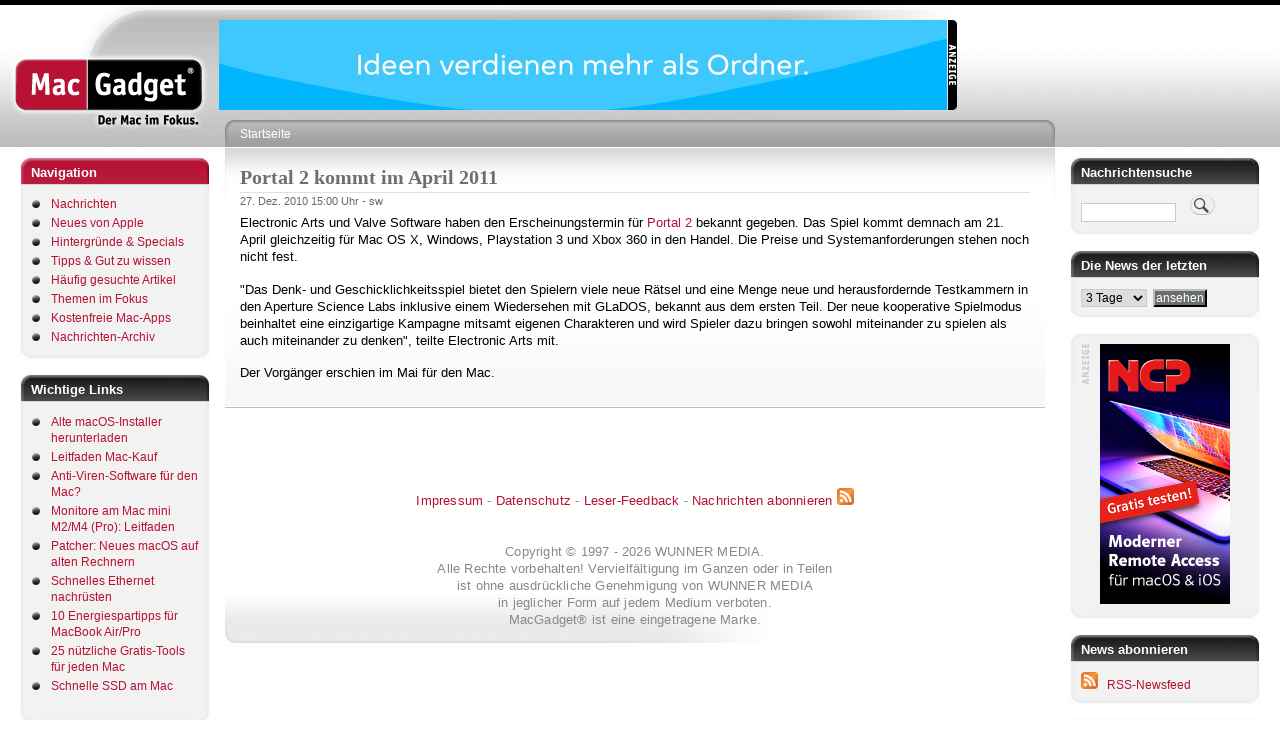

--- FILE ---
content_type: text/html; charset=UTF-8
request_url: https://www.macgadget.de/index.php/News/2010/12/27/Portal-2-kommt-im-April-2011
body_size: 8603
content:
<!DOCTYPE html>
<html lang="de" dir="ltr">
  <head>
    <meta charset="utf-8" />
<meta name="Generator" content="Drupal 11 (https://www.drupal.org)" />
<meta name="HandheldFriendly" content="true" />
<link rel="icon" href="/favicon.ico" type="image/vnd.microsoft.icon" />
<link rel="canonical" href="https://www.macgadget.de/index.php/News/2010/12/27/Portal-2-kommt-im-April-2011" />
<link rel="shortlink" href="https://www.macgadget.de/index.php/node/16883" />

    <title>Portal 2 kommt im April 2011 | MacGadget</title>
    <link rel="stylesheet" media="all" href="/sites/default/files/css/css_nB-TzKeC_jZVWgwpOtiVGVGP4wHk0zR-4_-pmqNabX8.css?delta=0&amp;language=de&amp;theme=macgadget&amp;include=eJw1jEEKwCAMBD9k8U1RlyAkCm4u9vWVlt5mGJhqQu5chEj1YwcpCv4-ZjttLhxaLtZvJJeq0hSR1WYRuxjb-tDEzYC_vwdSqyM8" />
<link rel="stylesheet" media="all" href="/sites/default/files/css/css_U5hCtVmlc9DkzMfSyeQ8VbchHNfzgU2d6rMqvB3nQjA.css?delta=1&amp;language=de&amp;theme=macgadget&amp;include=eJw1jEEKwCAMBD9k8U1RlyAkCm4u9vWVlt5mGJhqQu5chEj1YwcpCv4-ZjttLhxaLtZvJJeq0hSR1WYRuxjb-tDEzYC_vwdSqyM8" />
<link rel="stylesheet" media="print" href="/sites/default/files/css/css_iT_xzomqReUHyu_D2nLiu1h-OFXASiI_cmEMTGXayok.css?delta=2&amp;language=de&amp;theme=macgadget&amp;include=eJw1jEEKwCAMBD9k8U1RlyAkCm4u9vWVlt5mGJhqQu5chEj1YwcpCv4-ZjttLhxaLtZvJJeq0hSR1WYRuxjb-tDEzYC_vwdSqyM8" />
<link rel="stylesheet" media="all" href="/sites/default/files/css/css_NrUhKEf9KWFwPBt3p0s9M57NrNTnWeMCzQWKU-zY9xA.css?delta=3&amp;language=de&amp;theme=macgadget&amp;include=eJw1jEEKwCAMBD9k8U1RlyAkCm4u9vWVlt5mGJhqQu5chEj1YwcpCv4-ZjttLhxaLtZvJJeq0hSR1WYRuxjb-tDEzYC_vwdSqyM8" />

    
    <meta name="description" content="MacGadget liefert Nachrichten, Tipps und Hintergründe zu Apple, Mac, macOS, iPhone, iOS und iPad"/>
    <meta name="keywords" content="Mac News, Apple News, iPhone News, macOS 26, MacBook Pro M5, iPhone Air, iPhone 17, AirPods Pro 3"/>
  </head>
  <body class="layout-two-sidebars path-node page-node-type-article">
        <a href="#main-content" class="visually-hidden focusable skip-link">
      Direkt zum Inhalt
    </a>
    
      <div class="dialog-off-canvas-main-canvas" data-off-canvas-main-canvas>
    <div id="page-wrapper">
  <div id="page">
    <header id="header" class="header" role="banner" aria-label="Kopfzeile der Website">
      <div class="section layout-container clearfix">
          <div id="logo-floater">
            <h1><a href="/" title="MacGadget"><img src="/themes/custom/macgadget/images/logo.gif" alt="MacGadget" id="logo" width="213" height="126"><span>MacGadget</span></a></h1>        </div>

          <div id="banner-floater">
                        <div class='content_ad_center'><div class='content_ad abc' id='mgbanner_zone_9'><iframe title='Zone 9' src='/mgbanner/banner/9' frameborder='0' width='728' height='90' style='overflow:hidden;' scrolling='no'></iframe></div></div>
          </div>
      </div>
    </header>
          <div class="highlighted">
        <aside class="layout-container section clearfix" role="complementary">
            <div class="region region-highlighted">
    <div data-drupal-messages-fallback class="hidden"></div>

  </div>

        </aside>
      </div>
            <div id="main-wrapper" class="layout-main-wrapper layout-container clearfix">
      <div id="main" class="layout-main clearfix">
                                <div id="sidebar-first" class="column sidebar">
              <aside class="section" role="complementary">
                    <div class="region region-sidebar-first">
    <nav role="navigation" aria-labelledby="block-macgadget-tools-menu" id="block-macgadget-tools" class="block block-menu navigation menu--tools">
      
  <h2 id="block-macgadget-tools-menu">Navigation</h2>
  

      <div class="content">
        <div class="menu-toggle-target menu-toggle-target-show" id="show-block-macgadget-tools"></div>
    <div class="menu-toggle-target" id="hide-block-macgadget-tools"></div>
    <a class="menu-toggle" href="#show-block-macgadget-tools">&mdash; Navigation anzeigen</a>
    <a class="menu-toggle menu-toggle--hide" href="#hide-block-macgadget-tools">Ausblenden &mdash; Navigation</a>
    
                <ul class="clearfix menu menu--level-1">
                    <li class="menu-item">
        <a href="/" data-drupal-link-system-path="&lt;front&gt;">Nachrichten</a>
              </li>
                <li class="menu-item">
        <a href="/neues-von-apple" data-drupal-link-system-path="taxonomy/term/2">Neues von Apple</a>
              </li>
                <li class="menu-item">
        <a href="/hintergr%C3%BCnde-und-specials" data-drupal-link-system-path="taxonomy/term/6">Hintergründe &amp; Specials</a>
              </li>
                <li class="menu-item">
        <a href="/tipps-und-tricks" data-drupal-link-system-path="taxonomy/term/21">Tipps &amp; Gut zu wissen</a>
              </li>
                <li class="menu-item">
        <a href="/Haeufig-gesuchte-Artikel" data-drupal-link-system-path="node/50021">Häufig gesuchte Artikel</a>
              </li>
                <li class="menu-item">
        <a href="/themen-im-fokus" data-drupal-link-system-path="node/36089">Themen im Fokus</a>
              </li>
                <li class="menu-item">
        <a href="/kostenfreie-mac-software" data-drupal-link-system-path="node/148">Kostenfreie Mac-Apps</a>
              </li>
                <li class="menu-item">
        <a href="/mgarchiv" data-drupal-link-system-path="mgarchiv">Nachrichten-Archiv</a>
              </li>
        </ul>
  


  </div>
</nav>
<div id="block-wichtigelinks" class="block block-block-content block-block-contentec0a3019-5930-4360-853c-5859d369dfb8">
  
      <h2>Wichtige Links</h2>
    
      <div class="content">
      
            <div class="clearfix text-formatted field field--name-body field--type-text-with-summary field--label-hidden field__item"><ul>
<li><a href="https://www.macgadget.de/News/2023/09/28/Alte-macOS-Hauptversionen-herunterladen">Alte macOS-Installer herunterladen</a></li>
<li><a href="https://www.macgadget.de/News/2024/02/16/Mac-Kauf-Kleiner-Leitfaden-zur-CPU-SSD-und-RAM-Ausstattung">Leitfaden Mac-Kauf</a></li>
<li><a href="https://www.macgadget.de/News/2022/07/25/Benoetige-ich-eine-Anti-Viren-Software-fuer-meinen-Mac">Anti-Viren-Software für den Mac?</a></li>
<li><a href="https://www.macgadget.de/News/2023/02/13/Monitore-am-Mac-mini-M2-Pro-Ein-kleiner-Leitfaden">Monitore am Mac mini M2/M4 (Pro): Leitfaden </a></li>
<li><a href="https://www.macgadget.de/News/2023/10/04/Neues-Leben-fuer-alte-Macs-OpenCore-Legacy-Patcher-10-mit-Unterstuetzung-fuer-macOS">Patcher: Neues macOS auf alten Rechnern</a></li>
<li><a href="https://www.macgadget.de/News/2022/11/03/Schnelles-Ethernet-am-Mac-Mit-USB-Adapter-kostenguenstig-nachruesten">Schnelles Ethernet nachrüsten</a></li>
<li><a href="https://www.macgadget.de/News/2025/03/17/10-Energiespartipps-fuer-MacBook-Air-und-MacBook-Pro">10 Energiespartipps für MacBook Air/Pro</a></li>
<li><a href="https://www.macgadget.de/News/2024/10/10/25-nuetzliche-Gratis-Tools-fuer-jeden-Mac">25 nützliche Gratis-Tools für jeden Mac</a></li>
<li><a href="https://www.macgadget.de/News/2023/04/14/Externe-SSD-am-Mac-Thunderbolt-statt-USB-sorgt-fuer-mehr-Leistung">Schnelle SSD am Mac</a></li>
</ul>
</div>
      
    </div>
  </div>
<div id="block-werbung" class="block block-block-content block-block-content7caaa059-b159-4ecc-be61-51e9f65afe15">
  
      <h2>Anzeige</h2>
    
      <div class="content">
      
            <div class="clearfix text-formatted field field--name-body field--type-text-with-summary field--label-hidden field__item"><div align="center" class="content_ad">&nbsp;</div>
<div align="center"><a href="https://www.lemkesoft.de/produkte/graphicconverter/" target="_blank"><img alt="GraphicConverter" height="600" src="/werbebanner/graphicconverter.png" width="160" loading="lazy"></a><br>
&nbsp;</div>
</div>
      
    </div>
  </div>
<div id="block-appleneuheiten" class="block block-block-content block-block-contenta8c92abc-f38c-4eeb-8824-62f44b5eafa5">
  
      <h2>Apple-Neuheiten</h2>
    
      <div class="content">
      
            <div class="clearfix text-formatted field field--name-body field--type-text-with-summary field--label-hidden field__item"><ul>
<li><a href="https://www.macgadget.de/News/2025/10/15/Apple-nennt-Einzelheiten-zum-neuen-M5-Prozessor">M5-Prozessor</a></li>
<li><a href="https://www.macgadget.de/News/2025/10/15/Apple-stellt-MacBook-Pro-M5-zu-niedrigerem-Preis-vor">MacBook Pro M5</a></li>
<li><a href="https://www.macgadget.de/News/2025/10/06/Apple-Powerbeats-Fit-jetzt-erhaeltlich">Powerbeats Fit</a></li>
<li><a href="https://www.macgadget.de/News/2025/09/09/Apple-kuendigt-AirPods-Pro-3-mit-mehreren-Verbesserungen-an">AirPods Pro 3</a></li>
<li><a href="https://www.macgadget.de/News/2025/09/09/Apple-stellt-iPhone-Air-iPhone-17-und-iPhone-17-Pro-Max-vor">iPhone Air</a></li>
<li><a href="https://www.macgadget.de/News/2025/09/09/Apple-stellt-iPhone-Air-iPhone-17-und-iPhone-17-Pro-Max-vor">iPhone-17-Serie</a></li>
<li><a href="https://www.macgadget.de/News/2025/09/09/Apple-Watch-Series-11-und-Apple-Watch-Ultra-3-warnen-bei-Bluthochdruck">Apple Watch Series 11</a></li>
<li><a href="https://www.macgadget.de/News/2025/09/09/Apple-Watch-Series-11-und-Apple-Watch-Ultra-3-warnen-bei-Bluthochdruck">Apple Watch Ultra 3/SE 3</a></li>
<li><a href="https://www.macgadget.de/News/2025/09/15/Apple-macOS-260-macOS-157-und-macOS-148-stehen-zum-Download-bereit">macOS Tahoe 26</a></li>
<li><a href="https://www.macgadget.de/News/2025/09/16/Apple-Neue-Firmware-fuer-die-AirPods-4-und-die-AirPods-Pro-2-ist-fertig">Neue AirPods-Funktionen</a></li>

</ul>
</div>
      
    </div>
  </div>
<div id="block-macgadget-empfehlungenderredaktion" class="block block-block-content block-block-content8fa71dab-ef62-4cdb-99ec-47fab12706a4">
  
      <h2>Tipps &amp; Gut zu wissen</h2>
    
      <div class="content">
      
            <div class="clearfix text-formatted field field--name-body field--type-text-with-summary field--label-hidden field__item"><ul>
<li><a href="https://www.macgadget.de/News/2026/01/08/Update-fuer-FluidVoice-Diktieren-und-Transkribieren-mit-dem-Mac">FluidVoice: Open-Source-Diktiersoftware</a></li>
<li><a href="https://www.macgadget.de/News/2025/11/07/TRex-Kostenlose-OCR-Texterkennung-fuer-den-Mac-nutzt-Tesseract">Kostenlose OCR-Texterkennung</a></li>
<li><a href="https://www.macgadget.de/News/2025/09/18/Apple-stellt-deutsches-Benutzerhandbuch-zu-macOS-Tahoe-26-bereit">macOS Tahoe 26 Handbuch</a></li>
<li><a href="https://www.macgadget.de/News/2025/09/26/macOS-Tahoe-26-Launchpad-Ersatz-einfach-gemacht">macOS Tahoe 26: Launchpad-Ersatz</a></li>
<li><a href="https://www.macgadget.de/News/2025/09/08/Aus-fuer-macOS-Ventura-13-Apple-schiebt-die-Versionsreihe-aufs-Abstellgleis">macOS 13: Support-Ende</a></li>
<li><a href="https://www.macgadget.de/News/2025/09/17/Apple-stellt-deutsches-Benutzerhandbuch-zu-iOS-26-bereit">iOS 26 Handbuch</a></li>
<li><a href="https://www.macgadget.de/News/2025/07/31/Altes-iPhone-als-Ueberwachungskamera-nutzen-Alfred-Home-Security-Camera-macht-es">Altes iPhone als Überwachungskamera</a></li>
<li><a href="https://www.macgadget.de/News/2025/07/02/Pale-Moon-in-neuer-Version-Aktueller-Web-Browser-fuer-alte-Macs">Aktueller Web-Browser für alte Macs</a></li>
<li><a href="https://www.macgadget.de/News/2025/12/29/Flora-Incognita-Kostenlose-iPhone-App-zur-Pflanzenbestimmung-erhaelt-Verbesserungen">Gratis-App zur Pflanzenbestimmung</a></li>
</ul>
</div>
      
    </div>
  </div>
<div id="block-hintergrunde" class="block block-block-content block-block-content18783356-244e-450c-b612-50825f42e937">
  
      <h2>Hintergründe</h2>
    
      <div class="content">
      
            <div class="clearfix text-formatted field field--name-body field--type-text-with-summary field--label-hidden field__item"><ul>
<li><a href="https://www.macgadget.de/News/2025/09/16/macOS-Tahoe-26-Apple-entfernt-Unterstuetzung-fuer-FireWire-Geraete">macOS Tahoe 26: Keine FireWire-Unterstützung</a></li>
<li><a href="https://www.macgadget.de/News/2025/09/26/Apple-Time-Capsule-wird-ab-macOS-27-nicht-mehr-unterstuetzt">macOS 27 ohne Time-Capsule-Unterstützung</a></li>
<li><a href="https://www.macgadget.de/News/2025/09/19/macOS-Tahoe-26-Vorletzte-Hauptversion-mit-voller-Rosetta-2-Unterstuetzung">Rosetta 2 nur noch für Übergangszeit</a></li>
<li><a href="https://www.macgadget.de/News/2025/11/21/Wi-Fi-8-Naechste-Version-des-Funkstandards-verspricht-zuverlaessigere-Verbindungen">Wi-Fi 8 verspricht zuverlässigere Verbindungen</a></li>
<li><a href="https://www.macgadget.de/News/2025/10/17/Apple-iPhone-Mirroring-weiterhin-nicht-in-der-EU-verfuegbar">Weiter kein iPhone-Mirroring in der EU</a></li>
<li><a href="https://www.macgadget.de/News/2025/11/12/Bluetooth-62-soll-Latenz-reduzieren-und-Sicherheit-erhoehen">Bluetooth 6.2 soll Latenz reduzieren und Sicherheit erhöhen</a></li>
<li><a href="https://www.macgadget.de/News/2025/11/20/Smart-Home-Standard-Matter-Version-15-unterstuetzt-Kameras">Matter: Version 1.5 unterstützt Kameras</a></li>
<li><a href="https://www.macgadget.de/News/2023/12/05/Uebersicht-Aktuelle-Spiele-Neuerscheinungen-fuer-macOS">Neue Spiele für macOS</a></li>
</ul>
</div>
      
    </div>
  </div>

  </div>

              </aside>
            </div>
                  <main id="content" class="column main-content" role="main">
          <section class="section">
            <a id="main-content" tabindex="-1"></a>
            <div class="right-corner">
              <div class="left-corner">
                  <div class="region region-breadcrumb">
    <div id="block-macgadget-breadcrumbs" class="block block-system block-system-breadcrumb-block">
  
    
      <div class="content">
        <nav class="breadcrumb" role="navigation" aria-labelledby="system-breadcrumb">
    <h2 id="system-breadcrumb" class="visually-hidden">Pfadnavigation</h2>
    <ol>
          <li>
                  <a href="/index.php/">Startseite</a>
              </li>
        </ol>
  </nav>

    </div>
  </div>

  </div>

                  <div class="region region-content">
    <div id="block-macgadget-page-title" class="block block-core block-page-title-block">
  
    
      <div class="content">
      
  <h1 class="title page-title"><span class="field field--name-title field--type-string field--label-hidden">Portal 2 kommt im April 2011</span>
</h1>


    </div>
  </div>
<div id="block-macgadget-content" class="block block-system block-system-main-block">
  
    
      <div class="content">
      
<article data-history-node-id="16883" class="node node--type-article node--promoted node--view-mode-full clearfix">
        <div class='story-type-misc'>
      <header>
    
        
          <div class="node__meta">
        <article class="profile">
  </article>

        <span>
                                                                        <span class="mg-node-date">27. Dez. 2010 </span>15:00 Uhr - <span class="field field--name-uid field--type-entity-reference field--label-hidden"><span>sw</span></span>

        </span>
        
      </div>
      </header>
  <div class="node__content clearfix">
      
            <div class="clearfix text-formatted field field--name-body field--type-text-with-summary field--label-hidden field__item"><p>Electronic Arts und Valve Software haben den Erscheinungstermin für <a href="http://www.thinkwithportals.com/" target="_blank">Portal 2</a> bekannt gegeben. Das Spiel kommt demnach am 21. April gleichzeitig für Mac OS X, Windows, Playstation 3 und Xbox 360 in den Handel. Die Preise und Systemanforderungen stehen noch nicht fest.</p>
<!--break--><p>
"Das Denk- und Geschicklichkeitsspiel bietet den Spielern viele neue Rätsel und eine Menge neue und herausfordernde Testkammern in den Aperture Science Labs inklusive einem Wiedersehen mit GLaDOS, bekannt aus dem ersten Teil. Der neue kooperative Spielmodus beinhaltet eine einzigartige Kampagne mitsamt eigenen Charakteren und wird Spieler dazu bringen sowohl miteinander zu spielen als auch miteinander zu denken", teilte Electronic Arts mit.</p>
<p>Der Vorgänger erschien im Mai für den Mac.</p>
</div>
      
            <div class="node__links">
          <ul class="links inline">
              
                        </ul>
      </div>
  </div>
    </div>
    
</article>


    </div>
  </div>

  </div>

                <footer class="site-footer">
                  <div class="layout-container">
                                                                    <div class="site-footer__bottom">
                              <div class="region region-footer-fifth">
    <div id="block-macgadget-websiteinformationen" class="block block-block-content block-block-content815d7261-289a-4464-8b37-57d9da016d36">
  
    
      <div class="content">
      
            <div class="clearfix text-formatted field field--name-body field--type-text-with-summary field--label-hidden field__item"><p><a href="https://www.macgadget.de/Seite/ImpressumKontakt">Impressum</a> - <a href="/datenschutzerklaerung">Datenschutz</a> - <a href="https://www.macgadget.de/Feedback">Leser-Feedback</a> - <a href="https://www.macgadget.de/Seite/Nachrichten-abonnieren">Nachrichten abonnieren</a> <a href="https://www.macgadget.de/Seite/Nachrichten-abonnieren"><img alt="RSS" height="17" src="/opensourcecontent/rss.jpg" width="17" loading="lazy"></a></p>
<p>&nbsp;</p>
<p>&nbsp;</p>
<p>Copyright © 1997 - 2026 WUNNER MEDIA.<br>
Alle Rechte vorbehalten! Vervielfältigung im Ganzen oder in Teilen<br>
ist ohne ausdrückliche Genehmigung von WUNNER MEDIA<br>
in jeglicher Form auf jedem Medium verboten.<br>
MacGadget® ist eine eingetragene Marke.</p>
</div>
      
    </div>
  </div>

  </div>

                        </div>
                                        </div>
                </footer>
              </div>
            </div>
          </section>
        </main>
                  <div id="sidebar-second" class="column sidebar">
            <aside class="section" role="complementary">
                <div class="region region-sidebar-second">
    <div class="mg-article-search-block-form block block-mg block-mg-article-search-block" data-drupal-selector="mg-article-search-block-form" id="block-macgadgetartikelsuchblock">
  
      <h2>Nachrichtensuche</h2>
    
      <div class="content">
      <form action="/index.php/News/2010/12/27/Portal-2-kommt-im-April-2011" method="post" id="mg-article-search-block-form" accept-charset="UTF-8">
  <div class="js-form-item form-item js-form-type-search form-type-search js-form-item-keys form-item-keys form-no-label">
      <label for="edit-keys" class="visually-hidden">Suche</label>
        <input title="Die Begriffe eingeben, nach denen gesucht werden soll." data-drupal-selector="edit-keys" type="search" id="edit-keys" name="keys" value="" size="13" maxlength="128" class="form-search" />

        </div>
<input data-drupal-selector="edit-submit" type="submit" id="edit-submit" value="" class="button js-form-submit form-submit" />
<input autocomplete="off" data-drupal-selector="form-efniofnj9b2cwv5gszbv-tmdno2e5evjjzc-dsmqjys" type="hidden" name="form_build_id" value="form-efniofNJ9B2Cwv5gszBv-tMdNo2e5eVJJZc-dSmqjYs" />
<input data-drupal-selector="edit-mg-article-search-block-form" type="hidden" name="form_id" value="mg_article_search_block_form" />

</form>

    </div>
  </div>
<div class="mgarchive-block-form block block-mgarchive block-mgarchive-block" data-drupal-selector="mgarchive-block-form" id="block-macgadget-newsofthelastxdaysblock">
  
      <h2>Die News der letzten</h2>
    
      <div class="content">
      <form action="/index.php/News/2010/12/27/Portal-2-kommt-im-April-2011" method="post" id="mgarchive-block-form" accept-charset="UTF-8">
  <div class="js-form-item form-item js-form-type-select form-type-select js-form-item-days form-item-days form-no-label">
        <select data-drupal-selector="edit-days" id="edit-days" name="days" class="form-select"><option value="3" selected="selected">3 Tage</option><option value="7">7 Tage</option><option value="14">14 Tage</option><option value="30">30 Tage</option></select>

        </div>
<input data-drupal-selector="edit-submit" type="submit" id="edit-submit--2" name="op" value="ansehen" class="button js-form-submit form-submit" />
<input autocomplete="off" data-drupal-selector="form-em6twzupi8yed6l21fdpo9rjudvunb7cfxc2cukynom" type="hidden" name="form_build_id" value="form-eM6TwzUPI8yEd6l21fdPO9RjuDVUnB7cfXc2CukYNOM" />
<input data-drupal-selector="edit-mgarchive-block-form" type="hidden" name="form_id" value="mgarchive_block_form" />

</form>

    </div>
  </div>
<div id="block-macgadget-bannerblockforzonerechtespalte1banner" class="block block-mgbanner block-mgbanner-block7">
  
    
      <div class="content">
      <div class='content_ad_center'><div class='content_ad' id='mgbanner_zone_7'><a href="/mgbanner/target/eyJiYW5uZXJfaWQiOiI3Iiwiem9uZV9pZCI6IjciLCJ0aW1lc3RhbXAiOjB9" target="_blank"><img src="/werbebanner/ncp_neu.gif?x=1769874854" alt="NCP rechte Spalte" width="130" height="130" /></a></div></div>
    </div>
  </div>
<div id="block-rssnewsfeed" class="block block-block-content block-block-contente5aaf840-b591-4c56-ad19-7889367adbfa">
  
      <h2>News abonnieren</h2>
    
      <div class="content">
      
            <div class="clearfix text-formatted field field--name-body field--type-text-with-summary field--label-hidden field__item"><p><a href="https://www.macgadget.de/Seite/Nachrichten-abonnieren"><img alt="RSS" height="17" src="/opensourcecontent/rss.jpg" width="17" loading="lazy"></a>&nbsp; &nbsp;<a href="https://www.macgadget.de/Seite/Nachrichten-abonnieren">RSS-Newsfeed</a></p>
</div>
      
    </div>
  </div>
<div id="block-anzeige2" class="block block-block-content block-block-content21300056-0101-4390-a2dc-52cd6c811711">
  
      <h2>Anzeige</h2>
    
      <div class="content">
      
            <div class="clearfix text-formatted field field--name-body field--type-text-with-summary field--label-hidden field__item"><div align="center" class="content_ad">&nbsp;</div>
<div align="center"><a href="https://eternalstorms.at/yoink/mac" target="_blank"><img alt="Yoink" height="600" src="/werbebanner/yoink.jpg" width="160" loading="lazy"></a><br>
&nbsp;</div>
</div>
      
    </div>
  </div>
<div id="block-macgadget-neuesteappleupdates" class="block block-block-content block-block-content001eceeb-30ea-47ad-b6d3-d75d6e1067bb">
  
      <h2>Neueste Apple-Updates</h2>
    
      <div class="content">
      
            <div class="clearfix text-formatted field field--name-body field--type-text-with-summary field--label-hidden field__item"><ul>
<li><a href="https://www.macgadget.de/News/2026/01/28/Apple-veroeffentlicht-Final-Cut-Pro-120-Motion-60-und-Compressor-50">Final Cut Pro 12.0</a></li>
<li><a href="https://www.macgadget.de/News/2026/01/28/Apple-veroeffentlicht-Final-Cut-Pro-120-Motion-60-und-Compressor-50">Motion 6.0</a></li>
<li><a href="https://www.macgadget.de/News/2026/01/28/Apple-veroeffentlicht-Final-Cut-Pro-120-Motion-60-und-Compressor-50">Compressor 5.0</a></li>
<li><a href="https://www.macgadget.de/News/2026/01/28/Apple-Logic-Pro-120-und-MainStage-40-fuer-Apple-Silicon-Macs-jetzt-verfuegbar">Logic Pro 12.0</a></li>
<li><a href="https://www.macgadget.de/News/2026/01/28/Apple-Logic-Pro-120-und-MainStage-40-fuer-Apple-Silicon-Macs-jetzt-verfuegbar">MainStage 4.0</a></li>
<li><a href="https://www.macgadget.de/News/2026/01/29/Apple-iMovie-Update-beendet-Unterstuetzung-fuer-macOS-Sonoma-14">iMovie 10.4.4</a></li>
<li><a href="https://www.macgadget.de/News/2026/01/28/Apple-stellt-iWork-fuer-macOS-auf-neue-Versionen-um">iWork-Updates</a></li>
<li><a href="https://www.macgadget.de/News/2026/01/26/Apple-veroeffentlicht-iOSiPadOS-2621-1874-16713-1586-und-1258">iOS/iPadOS 26.2.1</a></li>
<li><a href="https://www.macgadget.de/News/2026/01/26/Apple-veroeffentlicht-iOSiPadOS-2621-1874-16713-1586-und-1258">iOS/iPadOS 18.7.4</a></li>
<li><a href="https://www.macgadget.de/News/2026/01/26/Apple-veroeffentlicht-iOSiPadOS-2621-1874-16713-1586-und-1258">iOS/iPadOS 16.7.13</a></li>
<li><a href="https://www.macgadget.de/News/2026/01/26/Apple-veroeffentlicht-iOSiPadOS-2621-1874-16713-1586-und-1258">iOS/iPadOS 15.8.6</a></li>
<li><a href="https://www.macgadget.de/News/2026/01/26/Apple-veroeffentlicht-iOSiPadOS-2621-1874-16713-1586-und-1258">iOS/iPadOS 12.5.8</a></li>
<li><a href="https://www.macgadget.de/News/2026/01/26/Apple-veroeffentlicht-iOSiPadOS-2621-1874-16713-1586-und-1258">watchOS 26.2.1</a></li>
<li><a href="https://www.macgadget.de/News/2026/01/14/Apple-stellt-Firmware-Update-fuer-AirPods-Pro-3-bereit">AirPods-Pro-3-Firmware</a></li>
</ul>
</div>
      
    </div>
  </div>
<div id="block-macgadget-neuesvonapple" class="block block-block-content block-block-content6cbbc908-392e-4fe3-ba61-811bfb77e322">
  
      <h2>Apple-Ankündigungen</h2>
    
      <div class="content">
      
            <div class="clearfix text-formatted field field--name-body field--type-text-with-summary field--label-hidden field__item"><ul>
<li><a href="https://www.macgadget.de/News/2025/12/22/Apple-erklaert-Live-Uebersetzung-mit-AirPods">Apple: Live-Übersetzung für AirPods startet in EU</a></li>
<li><a href="https://www.macgadget.de/News/2025/11/07/Apple-App-Store-fuer-Mac-iPhone-und-iPad-jetzt-via-Web-zugaenglich">Apple-App-Store mit Web-Oberfläche</a></li>
<li><a href="https://www.macgadget.de/News/2025/10/31/Apple-vermeldet-Umsatzplus-Mac-Sparte-legt-deutlich-zu">Apple vermeldet Umsatzplus, Mac-Sparte legt deutlich zu</a></li>
<li><a href="https://www.macgadget.de/News/2025/10/13/Apple-Clips-App-fuer-iPhone-und-iPad-eingestellt">Apple: Clips-App für iOS/iPadOS eingestellt</a></li>
<li><a href="https://www.macgadget.de/News/2025/09/16/Apple-Sport-App-fuer-iPhone-ab-sofort-auch-in-Deutschland-verfuegbar">Apple: Sport-App für iPhone jetzt auch in Deutschland verfügbar</a></li>
<li><a href="https://www.macgadget.de/News/2025/08/08/Apple-stockt-Investitionen-in-den-USA-um-100-Milliarden-Dollar-auf">Apple stockt US-Investitionen um 100 Milliarden Dollar auf</a></li>
<li><a href="https://www.macgadget.de/News/2025/08/08/Apple-Displayglas-fuer-iPhone-und-Apple-Watch-wird-kuenftig-ausschliesslich-in-USA">Apple: Displayglas für iPhone und Apple Watch wird künftig ausschließlich in USA produziert</a></li>
<li><a href="https://www.macgadget.de/News/2025/07/15/Seltene-Erden-Apple-und-MP-Materials-errichten-Recyclinganlage-in-Kalifornien">Seltene Erden: Apple und MP Materials errichten Recyclinganlage in Kalifornien</a></li>
<li><a href="https://www.macgadget.de/News/2025/06/16/Apple-startet-Reparaturprogramm-fuer-den-Mac-mini-M2">Apple startet Reparaturprogramm für den Mac mini M2</a></li>
</ul>
</div>
      
    </div>
  </div>

  </div>

            </aside>
          </div>
              </div>
    </div>
      </div>
</div>

  </div>

    
    <script>
        window.onload = function() {
            var adBlockEnabled = false;
            var testAd = document.createElement('div');
            testAd.innerHTML = '&nbsp;';
            testAd.className = 'adsbox banner-floater ads prebid content_ad';
            testAd.id = 'banner-floater';
            document.body.appendChild(testAd);
            window.setTimeout(function () {
                if (testAd.offsetHeight === 0) {
                    adBlockEnabled = true;
                    jQuery("#block-adblockwarnung").css( "display", "block" );
                }
                testAd.remove();
                console.log('AdBlock Enabled? ', adBlockEnabled)
            }, 100);
        };
    </script>
    
  </body>
</html>


--- FILE ---
content_type: text/html; charset=UTF-8
request_url: https://www.macgadget.de/mgbanner/banner/9
body_size: 82
content:
<body style='margin:0;padding:0;'><a href="/mgbanner/target/eyJiYW5uZXJfaWQiOiIxNyIsInpvbmVfaWQiOiI5IiwidGltZXN0YW1wIjowfQ==" target="_blank"><img src="/werbebanner/devontechnologies2.gif?x=1769874855" alt="DEVONtechnologies" width="728" height="90" /></a></body>

--- FILE ---
content_type: text/css
request_url: https://www.macgadget.de/sites/default/files/css/css_NrUhKEf9KWFwPBt3p0s9M57NrNTnWeMCzQWKU-zY9xA.css?delta=3&language=de&theme=macgadget&include=eJw1jEEKwCAMBD9k8U1RlyAkCm4u9vWVlt5mGJhqQu5chEj1YwcpCv4-ZjttLhxaLtZvJJeq0hSR1WYRuxjb-tDEzYC_vwdSqyM8
body_size: 3201
content:
/* @license GPL-2.0-or-later https://www.drupal.org/licensing/faq */
a:link,a:visited{color:#b71234;text-decoration:none;}img,a img{border:none;}body{font-family:"Lucida Grande",Verdana,Helvetica,Arial,Geneva,sans-serif;font-size:13px;color:#000000;background:#ffffff;line-height:1.5;}p{line-height:135%;}a,a.link,a:hover,a:active,a:visited,a:link{border-bottom:none;}a:hover,a:active{border-bottom:solid 1px #b71234;}h1{margin:0;padding:0;}h1,h2{padding:0 0 5px 0;border-bottom:1px solid #e0e1dd;color:#6c6f70;font-family:Georgia,"Times New Roman","Lucida Grande",Verdana,Helvetica,Arial,Geneva,sans-serif;font-size:160%;line-height:120%;font-weight:bold;}.page-title{font-size:20px;}#page-wrapper{background:#ffffff url(/themes/custom/macgadget/images/bg_body.gif) repeat-x 50% 0;}#page{margin:0 auto;max-width:1270px;background:transparent;}#header{margin:0 auto;max-width:1270px;}#header{display:block;height:120px;background:transparent url(/themes/custom/macgadget/images/bg_header.jpg) no-repeat 213px 5px;}#logo-floater{position:absolute;}#header h1 a:link{position:relative;z-index:2;white-space:nowrap;}#header h1 img{padding-top:5px;float:left;}#header h1 span{display:none;}#banner-floater{padding:20px 0 0 214px;}#main #content{margin-top:-27px;position:relative;}#main #content .right-corner{background:transparent url(/themes/custom/macgadget/images/bg-content-right.gif) no-repeat 100% 0;position:relative;left:15px;}#main #content .right-corner .left-corner{margin-left:-10px;padding:47px 5px 20px 15px;background:transparent url(/themes/custom/macgadget/images/bg-content-left.gif) no-repeat 0 0;position:relative;left:-20px;min-height:300px;}.layout-main{margin-top:27px;}.region-breadcrumb{position:absolute;top:0;left:15px;z-index:5;color:#ffffff;padding:5px 15px 0.25em 0;}.breadcrumb a:link,.breadcrumb a:visited,.breadcrumb a:active{color:#ffffff;text-decoration:none;}.block-system-breadcrumb-block .content{margin-top:5px;}.breadcrumb li::before{content:' › ';color:#ffffff;}#page{min-width:992px;}.layout-container{max-width:1290px;}#sidebar-first{width:220px;margin:0;float:left;position:relative;z-index:10;}.layout-two-sidebars .main-content{margin-left:-220px;margin-right:-220px;width:100%;float:left;z-index:0;}.main-content .section{padding:0 15px;margin:0 220px;background:#ffffff url(/themes/custom/macgadget/images/bg-content.gif) repeat-x 50% 0;z-index:0;}#sidebar-second{width:220px;margin:0 0 0 -1px;float:right;clear:none;position:relative;z-index:10;}.sidebar .block{margin:0 0 15px 0;padding:0 0 10px 0;background:#f2f2f2 url(/themes/custom/macgadget/images/bg_box.jpg) no-repeat left bottom;}.sidebar #block-macgadget-tools h2{background:#000000 url(/themes/custom/macgadget/images/boxhead_red.jpg) no-repeat;}.sidebar h2{margin:0 0 1px 0;padding:6px 10px 3px 10px;color:#ffffff;font-size:98%;font-weight:bold;line-height:140%;font-family:"Lucida Grande",Verdana,Helvetica,Arial,Geneva,sans-serif;background:#000000 url(/themes/custom/macgadget/images/boxhead.jpg) no-repeat;text-shadow:none;}.block ul li,.block ul.menu li,.block .item-list ul li,.block li.leaf{margin:3px 10px;padding:0 0 0 20px;text-align:left;list-style:none none;background:transparent url(/themes/custom/macgadget/images/bullet.gif) no-repeat 1px .3em;}.block .content{margin-top:0;}.date{margin:0 0 0 0;padding:0 0 5px 0;font-weight:bold;border-bottom:1px solid #e0e1dd;}.story-type{margin:0 0 7px 0;padding:2px 5px;display:block;color:#6c6f70;background:#f2f2f2;}.content .node h2{font-size:190%;font-weight:normal;border:none;color:#6c6f70;font-family:Georgia,"Times New Roman","Lucida Grande",Verdana,Helvetica,Arial,Geneva,sans-serif;padding:0 0 5px 0;}.node--view-mode-teaser{border:none;margin-bottom:0;padding-bottom:0;}.node .story-type-misc{margin:0 -15px 5px -15px;padding:0 15px 10px 15px;border-bottom:1px solid #bcbdbc;background:transparent url(/themes/custom/macgadget/images/bg_node.jpg) repeat-x bottom left;}.node .story-type-top-news{margin:0 -15px 5px -15px;padding:0 15px 10px 15px;border-bottom:3px solid #bcbdbc;background:transparent url(/themes/custom/macgadget/images/bg_node_top.jpg) repeat-x bottom left;}.content_ad_center{text-align:center;}.region-content .content_ad{width:468px;margin:15px auto;padding:0 10px;text-align:center;background:transparent url(/themes/custom/macgadget/images/bg_content_ad.gif) no-repeat top right;}.block-mgbanner .content{margin:0;padding:10px 0 0 0;background:#f2f2f2 url(/themes/custom/macgadget/images/bg_box_top.jpg) no-repeat top left;}.block-mgstock .content{margin:7px 10px 0 10px;}.block-mgarchive .content{padding:0 10px;}.block-mgarchive .form-item label{font-size:1.0em;font-weight:normal;}.block-mgarchive .form-select{margin-bottom:1em;display:inline;float:left;}select.form-select{color:unset;padding:unset;}.block-mgarchive .content .button,.block-user-login-block .content .button,.archive_links_right .button{color:#ffffff;border:2px solid #bcbdbc;border-right-color:#000000;border-bottom-color:#000000;border-radius:0;background:#6c6f70;margin:0 0.5em;padding:0 1px;font-size:12px;}#search-block-form,#user-login-form,#mg-article-search-block-form,#mg-forum-search-block-form{margin-left:10px;padding-top:7px;}#edit-keys,#edit-name,#edit-pass{padding:1px;}.form-item label{font-size:1em;}#user-login-form .form-actions{padding-top:0;}#user-login-form .button{margin:0;}#user-login-form .form-item{margin-top:0;}input.form-text{border:1px solid #000;}.block-user-login-block .item-list ul{padding-top:0;}.block-block-content .text-formatted ul{padding-left:0;}.sidebar .content p{margin:10px 10px 0 10px;padding:0;}ul.links li{display:inline;list-style-type:none;padding:0 0.5em;}ul.inline li{margin:0;padding:0 0 0 0;background:none;}ul.links li,ul.inline li{margin:0;padding:0 0 0 10px;background-image:none;font-size:1.2em;}ul.menu{list-style:none;border:none;text-align:left;}ul.menu,.item-list ul{margin:0;padding:7px 0 0 0;text-align:left;}.node h2.node__title a:link,.node h2.node__title a:visited,.node h2.node__title a:active{color:#333333;text-decoration:none;}.button.search-form__submit,.search-form__submit,#mg-article-search-block-form .button,#mg-forum-search-block-form .button{background:#f0f0f0 url(/themes/custom/macgadget/images/loupe.svg) no-repeat center;}#mg-article-search-block-form .form-item,#mg-forum-search-block-form .form-item{display:inline;}#mg-article-search-block-form .form-search,#mg-forum-search-block-form .form-search{padding:1px;font-size:13px;}#block-aaplstockblock .content{margin:5px 0 0 10px;}.node--startpage .mg-node-date{display:none;}.node__content{font-size:1em;}#page .site-footer{margin:30px -15px 0 -15px;padding:15px;float:none;clear:both;text-align:left;background:transparent url(/themes/custom/macgadget/images/footer.jpg) no-repeat left bottom;font-family:"Lucida Grande",Verdana,Helvetica,Arial,Geneva,sans-serif;}#block-macgadget-websiteinformationen p{text-align:center;margin-bottom:0;}.site-footer .content{color:#898989;font-size:1em;}.site-footer .content a,.site-footer .content a:hover,.site-footer .content a:active,.site-footer .content a.active,.site-footer .content a.active:visited{color:#b71234;text-decoration:none;border-bottom:none;}.site-footer__bottom{border:none;}.site-footer__bottom .content{padding:0;}.site-footer__bottom .block{margin:0;}#page-wrapper{border-bottom:#000 solid 5px;}li.node-readmore a{font-weight:bold;}.node__links{display:table;width:100%;}.node__links ul.inline{display:table-row;}.node__links ul.inline li{display:table-cell;text-align:left;padding:0 10px 0 0;}.node__links ul.inline li.node-readmore{text-align:right;padding-right:0;}.comment{display:block;margin:0 -15px 15px -15px;padding:10px 15px;border-top:1px solid #e9eff3;background:transparent url(/themes/custom/macgadget/images/bg_comments.jpg) repeat-x top left;}#content .comment-wrapper h2{margin-bottom:0;font-size:160%;font-weight:bold;}.comment .submitted{margin:0 0 5px 5px;padding:3px;float:right;clear:right;font-size:75%;background:#ffffff;border:1px solid #bcbdbc;color:#6c6f70;}.comment h3{font-size:140%;margin-top:0;}.comment h3 a{font-family:Georgia,"Times New Roman","Lucida Grande",Verdana,Helvetica,Arial,Geneva,sans-serif;color:#494949;}.comment__content{border:none;padding:0;width:100%;display:block;word-break:unset;}.comment__content:before{border:none;}.comment__content:after{border:none;}.comment-wrapper .indented{margin-left:0;}dl{margin:10px 0 15px 20px;}#archive-container dt{font-weight:bold;margin:0.5em 0 0 0;padding:0.2em 0.5em;background-color:#eee;}#archive-container dd{margin:0;border:1px solid #eee;}#archive-container ul{margin:0;padding:4px 10px 4px 10px;border-bottom:1px solid #ddd;}#archive-container ul li{margin:0;padding:0 0.2em;display:inline;background-image:none;list-style-type:none;}#archive-container .selected{border-bottom:4px solid #ddd;}.path-forum .content li.action-links .button{border:none;background:none;}.path-forum .content li.action-links .button-action:before{content:'';}.path-forum .content li.action-links{margin:3px 10px;padding:0 0 0 5px;text-align:left;list-style:none none;background:transparent url(/themes/custom/macgadget/images/bullet.gif) no-repeat 1px .5em;}ul li.pager__item{background:none;margin:0;padding:10px;}.forum table{border-collapse:collapse;}.forum thead th{border-bottom:2px solid #bcbdbc;color:#494949;font-weight:bold;text-align:left;padding-right:1em;background:white;}.forum tr.even,.forum tr.odd{background-color:#fff;border-bottom:1px solid #ccc;padding:0.1em 0.6em;}.forum tr.even,.forum tr.odd,.forum tbody th{border:solid #bcbdbc;border-width:1px 0;}.forum tr.odd,.forum tr.info{background-color:#eee;}.forum tr td,.forum tr th{border:0;}.forum .forum__last-reply{white-space:nowrap;}.forum__icon{display:none;}.forum{font-size:1.15em;}.forum .forum__description{margin:0.5em;line-height:120%;color:#898989;}.forum .forum__name{line-height:120%;color:#898989;}.forum table tr th a,.forum table tr th a:hover,.forum table tr th a:focus{color:#b71234;}.forum .tablesort{display:none;background:unset;}#mg-forum-search-block-form{padding-top:0;}#mg-forum-search-block-form .form-item{margin-top:0;}.mg-forum-search-block-form{padding:1em 0;margin-bottom:0.5em;border-bottom:1px solid #e0e1dd;}.mg-forum-search-block-form h2{display:none;}.mg-forum-search-block-form label{display:inline;margin-right:1em;}.view-linearforum td.is-active{background:none;}.view-linearforum table{border-collapse:collapse;}.view-linearforum thead th{border-bottom:2px solid #bcbdbc;color:#494949;font-weight:bold;text-align:left;padding-right:1em;background:white;}.view-linearforum tr{background:none;}.view-linearforum tr.even,.view-linearforum tr.odd{background-color:#fff;border-bottom:1px solid #ccc;padding:0 0.6em;}.view-linearforum tr.even,.view-linearforum tr.odd,.view-linearforum tbody th{border:solid #bcbdbc;border-width:1px 0;}.view-linearforum tr.odd,.view-linearforum tr.info{background-color:#eee;}.view-linearforum tr td,.view-linearforum tr th{border:0;padding:1px 9px;}.view-linearforum,.view-linearforum table{font-size:1em;}.view-linearforum .views-field-last-comment-timestamp,.view-linearforum .views-field-created{white-space:nowrap;}blockquote:before,blockquote:after{content:"";}#block-macgadget-aggregatorfeed .more-link{display:none;}.comment__content .field--name-signature{margin:0 20px;padding:5px;border-top:1px solid #bcbdbc;}.content section.comment-wrapper .comment.new span{color:#b71234;font-weight:bold;}.sidebar .more-link{margin-right:10px;}#node-forum-edit-form .form-type-vertical-tabs{display:none;}#node-forum-edit-form .form-item-shadow{display:none;}#header .content_ad_center{text-align:left;}.content_ad a,.content_ad a.link,.content_ad a:hover,.content_ad a:active,.content_ad a:visited,.content_ad a:link{border-bottom:none;}.messages--error a{border-bottom:1px solid;}.element-invisible{display:none;}.node__links ul.inline li.node-subscribe{text-align:right;}.vote-form,.poll{margin-left:10px;margin-right:10px;}.poll-view .field__label{display:none;}.poll .bar .foreground{background-color:#b71234;}.poll h3.poll-results-title{font-weight:bold;}.poll h3.poll-results-title::after{content:':';}.poll .total{margin-top:5px;}.view-macgadgetaktiveforenthemen .view-content{margin-bottom:10px;}.view-macgadgetaktiveforenthemen .view-footer{margin-left:10px;margin-top:-1.5em;}#sliding-popup{border:solid black 1px;width:100%;}.eu-cookie-compliance-banner{background:#b71234;color:white;}.eu-cookie-compliance-banner .eu-cookie-compliance-content{padding-top:10px;max-width:40%;min-width:40%;width:40%;}.eu-cookie-compliance-banner .eu-cookie-compliance-content a{color:black;}.eu-cookie-compliance-banner .eu-cookie-compliance-message{max-width:90%;}.eu-cookie-compliance-buttons{float:left;}.eu-cookie-compliance-default-button,.eu-cookie-compliance-agree-button{color:black;width:60px;height:40px;}#block-adblockwarnung{display:none;}.archive_links_left{width:100%;text-align:left;font-weight:bold;}.archive_links_right{width:50%;float:right;text-align:right;}.archive_links_right_caption{font-weight:bold;}.archive_links_right form{display:inline;}.archive_links_right form .form-item{display:inline;}nav.tabs .primary li{background-image:none;padding:0;}
